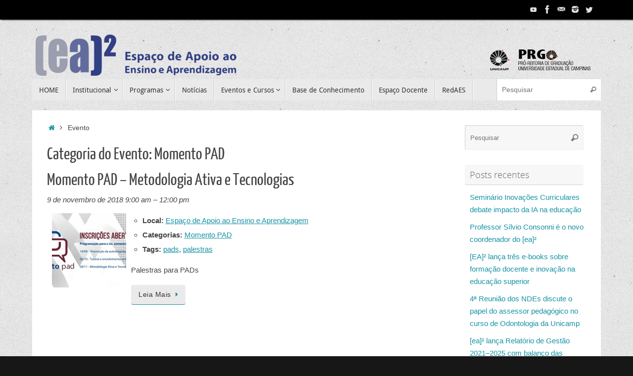

--- FILE ---
content_type: text/html; charset=UTF-8
request_url: https://www.ea2.unicamp.br/events/category/momento-pad/
body_size: 11700
content:
<!DOCTYPE html>
<html lang="pt-BR">
<head>
<meta name="viewport" content="width=device-width, user-scalable=no, initial-scale=1.0, minimum-scale=1.0, maximum-scale=1.0">
<meta http-equiv="Content-Type" content="text/html; charset=UTF-8" />
<link rel="profile" href="https://gmpg.org/xfn/11" />
<link rel="pingback" href="https://www.ea2.unicamp.br/xmlrpc.php" />
<title>EA2</title>
<meta name='robots' content='max-image-preview:large' />
<link rel='dns-prefetch' href='//www.googletagmanager.com' />
<link rel="alternate" type="application/rss+xml" title="Feed para EA2 &raquo;" href="https://www.ea2.unicamp.br/feed/" />
<link rel="alternate" type="application/rss+xml" title="Feed de comentários para EA2 &raquo;" href="https://www.ea2.unicamp.br/comments/feed/" />
<style id='wp-img-auto-sizes-contain-inline-css' type='text/css'>
img:is([sizes=auto i],[sizes^="auto," i]){contain-intrinsic-size:3000px 1500px}
/*# sourceURL=wp-img-auto-sizes-contain-inline-css */
</style>
<link rel='stylesheet' id='eo-leaflet.js-css' href='https://www.ea2.unicamp.br/wp-content/plugins/event-organiser/lib/leaflet/leaflet.min.css?ver=1.4.0' type='text/css' media='all' />
<style id='eo-leaflet.js-inline-css' type='text/css'>
.leaflet-popup-close-button{box-shadow:none!important;}
/*# sourceURL=eo-leaflet.js-inline-css */
</style>
<style id='wp-emoji-styles-inline-css' type='text/css'>

	img.wp-smiley, img.emoji {
		display: inline !important;
		border: none !important;
		box-shadow: none !important;
		height: 1em !important;
		width: 1em !important;
		margin: 0 0.07em !important;
		vertical-align: -0.1em !important;
		background: none !important;
		padding: 0 !important;
	}
/*# sourceURL=wp-emoji-styles-inline-css */
</style>
<link rel='stylesheet' id='wpdm-fonticon-css' href='https://www.ea2.unicamp.br/wp-content/plugins/download-manager/assets/wpdm-iconfont/css/wpdm-icons.css?ver=595a2f70900bae00a32207d6d5f8c8a0' type='text/css' media='all' />
<link rel='stylesheet' id='wpdm-front-css' href='https://www.ea2.unicamp.br/wp-content/plugins/download-manager/assets/css/front.min.css?ver=595a2f70900bae00a32207d6d5f8c8a0' type='text/css' media='all' />
<link rel='stylesheet' id='wpdm-button-templates-css' href='https://www.ea2.unicamp.br/wp-content/plugins/wpdm-button-templates/buttons.css?ver=595a2f70900bae00a32207d6d5f8c8a0' type='text/css' media='all' />
<link rel='stylesheet' id='tempera-fonts-css' href='https://www.ea2.unicamp.br/wp-content/themes/tempera/fonts/fontfaces.css?ver=1.8.3' type='text/css' media='all' />
<link rel='stylesheet' id='tempera-style-css' href='https://www.ea2.unicamp.br/wp-content/themes/tempera/style.css?ver=1.8.3' type='text/css' media='all' />
<style id='tempera-style-inline-css' type='text/css'>
#header, #main, #topbar-inner { max-width: 1150px; } #container.one-column { } #container.two-columns-right #secondary { width:250px; float:right; } #container.two-columns-right #content { width:calc(100% - 280px); float:left; } #container.two-columns-left #primary { width:250px; float:left; } #container.two-columns-left #content { width:calc(100% - 280px); float:right; } #container.three-columns-right .sidey { width:125px; float:left; } #container.three-columns-right #primary { margin-left:15px; margin-right:15px; } #container.three-columns-right #content { width: calc(100% - 280px); float:left;} #container.three-columns-left .sidey { width:125px; float:left; } #container.three-columns-left #secondary {margin-left:15px; margin-right:15px; } #container.three-columns-left #content { width: calc(100% - 280px); float:right; } #container.three-columns-sided .sidey { width:125px; float:left; } #container.three-columns-sided #secondary { float:right; } #container.three-columns-sided #content { width: calc(100% - 310px); float:right; margin: 0 155px 0 -1150px; } body { font-family: Futura, "Century Gothic", AppleGothic, sans-serif; } #content h1.entry-title a, #content h2.entry-title a, #content h1.entry-title , #content h2.entry-title { font-family: "Yanone Kaffeesatz Regular"; } .widget-title, .widget-title a { font-family: "Open Sans Light"; } .entry-content h1, .entry-content h2, .entry-content h3, .entry-content h4, .entry-content h5, .entry-content h6, #comments #reply-title, .nivo-caption h2, #front-text1 h2, #front-text2 h2, .column-header-image, .column-header-noimage { font-family: "Myriad Pro", Myriad, Arial, sans-serif; } #site-title span a { font-family: "Yanone Kaffeesatz Regular"; } #access ul li a, #access ul li a span { font-family: "Droid Sans"; } body { color: #444444; background-color: #171717 } a { color: #1693A5; } a:hover,.entry-meta span a:hover, .comments-link a:hover { color: #D6341D; } #header { ; } #site-title span a { color:#1693A5; } #site-description { color:#999999; } .socials a { background-color: #1693A5; } .socials .socials-hover { background-color: #D6341D; } /* Main menu top level */ #access a, #nav-toggle span, li.menu-main-search .searchform input[type="search"] { color: #333333; } li.menu-main-search .searchform input[type="search"] { background-color: #ffffff; border-left-color: #cccccc; } #access, #nav-toggle {background-color: #EAEAEA; } #access > .menu > ul > li > a > span { border-color: #cccccc; -webkit-box-shadow: 1px 0 0 #ffffff; box-shadow: 1px 0 0 #ffffff; } /*.rtl #access > .menu > ul > li > a > span { -webkit-box-shadow: -1px 0 0 #ffffff; box-shadow: -1px 0 0 #ffffff; } */ #access a:hover {background-color: #f7f7f7; } #access ul li.current_page_item > a, #access ul li.current-menu-item > a, #access ul li.current_page_ancestor > a, #access ul li.current-menu-ancestor > a { background-color: #f7f7f7; } /* Main menu Submenus */ #access > .menu > ul > li > ul:before {border-bottom-color:#2D2D2D;} #access ul ul ul li:first-child:before { border-right-color:#2D2D2D;} #access ul ul li { background-color:#2D2D2D; border-top-color:#3b3b3b; border-bottom-color:#222222} #access ul ul li a{color:#BBBBBB} #access ul ul li a:hover{background:#3b3b3b} #access ul ul li.current_page_item > a, #access ul ul li.current-menu-item > a, #access ul ul li.current_page_ancestor > a, #access ul ul li.current-menu-ancestor > a { background-color:#3b3b3b; } #topbar { background-color: #000000;border-bottom-color:#282828; box-shadow:3px 0 3px #000000; } .topmenu ul li a, .topmenu .searchsubmit { color: #CCCCCC; } .topmenu ul li a:hover, .topmenu .searchform input[type="search"] { color: #EEEEEE; border-bottom-color: rgba( 22,147,165, 0.5); } #main { background-color: #FFFFFF; } #author-info, #entry-author-info, #content .page-title { border-color: #1693A5; background: #F7F7F7; } #entry-author-info #author-avatar, #author-info #author-avatar { border-color: #EEEEEE; } .sidey .widget-container { color: #333333; ; } .sidey .widget-title { color: #666666; background-color: #F7F7F7;border-color:#cfcfcf;} .sidey .widget-container a {} .sidey .widget-container a:hover {} .entry-content h1, .entry-content h2, .entry-content h3, .entry-content h4, .entry-content h5, .entry-content h6 { color: #444444; } .sticky .entry-header {border-color:#1693A5 } .entry-title, .entry-title a { color: #444444; } .entry-title a:hover { color: #000000; } #content span.entry-format { color: #333333; background-color: #EAEAEA; } #footer { color: #AAAAAA; ; } #footer2 { color: #AAAAAA; background-color: #F7F7F7; } #footer a { ; } #footer a:hover { ; } #footer2 a, .footermenu ul li:after { ; } #footer2 a:hover { ; } #footer .widget-container { color: #333333; ; } #footer .widget-title { color: #666666; background-color: #F7F7F7;border-color:#cfcfcf } a.continue-reading-link, #cryout_ajax_more_trigger { color:#333333; background:#EAEAEA; border-bottom-color:#1693A5; } a.continue-reading-link:hover { border-bottom-color:#D6341D; } a.continue-reading-link i.crycon-right-dir {color:#1693A5} a.continue-reading-link:hover i.crycon-right-dir {color:#D6341D} .page-link a, .page-link > span > em {border-color:#CCCCCC} .columnmore a {background:#1693A5;color:#F7F7F7} .columnmore a:hover {background:#D6341D;} .button, #respond .form-submit input#submit, input[type="submit"], input[type="reset"] { background-color: #1693A5; } .button:hover, #respond .form-submit input#submit:hover { background-color: #D6341D; } .entry-content tr th, .entry-content thead th { color: #444444; } .entry-content table, .entry-content fieldset, .entry-content tr td, .entry-content tr th, .entry-content thead th { border-color: #CCCCCC; } .entry-content tr.even td { background-color: #F7F7F7 !important; } hr { border-color: #CCCCCC; } input[type="text"], input[type="password"], input[type="email"], textarea, select, input[type="color"],input[type="date"],input[type="datetime"],input[type="datetime-local"],input[type="month"],input[type="number"],input[type="range"], input[type="search"],input[type="tel"],input[type="time"],input[type="url"],input[type="week"] { background-color: #F7F7F7; border-color: #CCCCCC #EEEEEE #EEEEEE #CCCCCC; color: #444444; } input[type="submit"], input[type="reset"] { color: #FFFFFF; background-color: #1693A5; } input[type="text"]:hover, input[type="password"]:hover, input[type="email"]:hover, textarea:hover, input[type="color"]:hover, input[type="date"]:hover, input[type="datetime"]:hover, input[type="datetime-local"]:hover, input[type="month"]:hover, input[type="number"]:hover, input[type="range"]:hover, input[type="search"]:hover, input[type="tel"]:hover, input[type="time"]:hover, input[type="url"]:hover, input[type="week"]:hover { background-color: rgba(247,247,247,0.4); } .entry-content pre { border-color: #CCCCCC; border-bottom-color:#1693A5;} .entry-content code { background-color:#F7F7F7;} .entry-content blockquote { border-color: #EEEEEE; } abbr, acronym { border-color: #444444; } .comment-meta a { color: #444444; } #respond .form-allowed-tags { color: #999999; } .entry-meta .crycon-metas:before {color:#CCCCCC;} .entry-meta span a, .comments-link a, .entry-meta {color:#666666;} .entry-meta span a:hover, .comments-link a:hover {} .nav-next a:hover {} .nav-previous a:hover { } .pagination { border-color:#ededed;} .pagination span, .pagination a { background:#F7F7F7; border-left-color:#dddddd; border-right-color:#ffffff; } .pagination a:hover { background: #ffffff; } #searchform input[type="text"] {color:#999999;} .caption-accented .wp-caption { background-color:rgba(22,147,165,0.8); color:#FFFFFF} .tempera-image-one .entry-content img[class*='align'], .tempera-image-one .entry-summary img[class*='align'], .tempera-image-two .entry-content img[class*='align'], .tempera-image-two .entry-summary img[class*='align'], .tempera-image-one .entry-content [class*='wp-block'][class*='align'] img, .tempera-image-one .entry-summary [class*='wp-block'][class*='align'] img, .tempera-image-two .entry-content [class*='wp-block'][class*='align'] img, .tempera-image-two .entry-summary [class*='wp-block'][class*='align'] img { border-color:#1693A5;} html { font-size:15px; line-height:1.7; } .entry-content, .entry-summary, #frontpage blockquote { text-align:inherit; } .entry-content, .entry-summary, .widget-area { ; } #content h1.entry-title, #content h2.entry-title { font-size:34px ;} .widget-title, .widget-title a { font-size:18px ;} h1 { font-size: 2.526em; } h2 { font-size: 2.202em; } h3 { font-size: 1.878em; } h4 { font-size: 1.554em; } h5 { font-size: 1.23em; } h6 { font-size: 0.906em; } #site-title { font-size:38px ;} #access ul li a, li.menu-main-search .searchform input[type="search"] { font-size:14px ;} .nocomments, .nocomments2 {display:none;} #header-container > div { margin:40px 0 0 0px;} .entry-content p, .entry-content ul, .entry-content ol, .entry-content dd, .entry-content pre, .entry-content hr, .entry-summary p, .commentlist p { margin-bottom: 1.0em; } header.entry-header > .entry-meta { display: none; } #toTop {background:#FFFFFF;margin-left:1300px;} #toTop:hover .crycon-back2top:before {color:#D6341D;} @media (max-width: 1195px) { #footer2 #toTop { position: relative; margin-left: auto !important; margin-right: auto !important; bottom: 0; display: block; width: 45px; border-radius: 4px 4px 0 0; opacity: 1; } } #main {margin-top:20px; } #forbottom {margin-left: 30px; margin-right: 30px;} #header-widget-area { width: 33%; } #branding { height:120px; } 
/* Tempera Custom CSS */
/*# sourceURL=tempera-style-inline-css */
</style>
<link rel='stylesheet' id='tempera-mobile-css' href='https://www.ea2.unicamp.br/wp-content/themes/tempera/styles/style-mobile.css?ver=1.8.3' type='text/css' media='all' />
<link rel='stylesheet' id='elementor-frontend-css' href='https://www.ea2.unicamp.br/wp-content/plugins/elementor/assets/css/frontend.min.css?ver=3.33.4' type='text/css' media='all' />
<link rel='stylesheet' id='eael-general-css' href='https://www.ea2.unicamp.br/wp-content/plugins/essential-addons-for-elementor-lite/assets/front-end/css/view/general.min.css?ver=6.5.4' type='text/css' media='all' />
<script type="text/javascript" src="https://www.ea2.unicamp.br/wp-includes/js/jquery/jquery.min.js?ver=3.7.1" id="jquery-core-js"></script>
<script type="text/javascript" src="https://www.ea2.unicamp.br/wp-includes/js/jquery/jquery-migrate.min.js?ver=3.4.1" id="jquery-migrate-js"></script>
<script type="text/javascript" src="https://www.ea2.unicamp.br/wp-content/plugins/download-manager/assets/js/wpdm.min.js?ver=595a2f70900bae00a32207d6d5f8c8a0" id="wpdm-frontend-js-js"></script>
<script type="text/javascript" id="wpdm-frontjs-js-extra">
/* <![CDATA[ */
var wpdm_url = {"home":"https://www.ea2.unicamp.br/","site":"https://www.ea2.unicamp.br/","ajax":"https://www.ea2.unicamp.br/wp-admin/admin-ajax.php"};
var wpdm_js = {"spinner":"\u003Ci class=\"wpdm-icon wpdm-sun wpdm-spin\"\u003E\u003C/i\u003E","client_id":"9060c509fae61070980beb80968018b3"};
var wpdm_strings = {"pass_var":"Password Verified!","pass_var_q":"Please click following button to start download.","start_dl":"Start Download"};
//# sourceURL=wpdm-frontjs-js-extra
/* ]]> */
</script>
<script type="text/javascript" src="https://www.ea2.unicamp.br/wp-content/plugins/download-manager/assets/js/front.min.js?ver=3.3.36" id="wpdm-frontjs-js"></script>

<!-- Snippet da etiqueta do Google (gtag.js) adicionado pelo Site Kit -->
<!-- Snippet do Google Análises adicionado pelo Site Kit -->
<script type="text/javascript" src="https://www.googletagmanager.com/gtag/js?id=GT-K4LVR4XC" id="google_gtagjs-js" async></script>
<script type="text/javascript" id="google_gtagjs-js-after">
/* <![CDATA[ */
window.dataLayer = window.dataLayer || [];function gtag(){dataLayer.push(arguments);}
gtag("set","linker",{"domains":["www.ea2.unicamp.br"]});
gtag("js", new Date());
gtag("set", "developer_id.dZTNiMT", true);
gtag("config", "GT-K4LVR4XC");
 window._googlesitekit = window._googlesitekit || {}; window._googlesitekit.throttledEvents = []; window._googlesitekit.gtagEvent = (name, data) => { var key = JSON.stringify( { name, data } ); if ( !! window._googlesitekit.throttledEvents[ key ] ) { return; } window._googlesitekit.throttledEvents[ key ] = true; setTimeout( () => { delete window._googlesitekit.throttledEvents[ key ]; }, 5 ); gtag( "event", name, { ...data, event_source: "site-kit" } ); }; 
//# sourceURL=google_gtagjs-js-after
/* ]]> */
</script>
<link rel="https://api.w.org/" href="https://www.ea2.unicamp.br/wp-json/" /><link rel="EditURI" type="application/rsd+xml" title="RSD" href="https://www.ea2.unicamp.br/xmlrpc.php?rsd" />

<link rel='shortlink' href='https://www.ea2.unicamp.br/?p=0' />
<meta name="generator" content="Site Kit by Google 1.167.0" /><meta name="generator" content="Elementor 3.33.4; features: additional_custom_breakpoints; settings: css_print_method-external, google_font-enabled, font_display-auto">
			<style>
				.e-con.e-parent:nth-of-type(n+4):not(.e-lazyloaded):not(.e-no-lazyload),
				.e-con.e-parent:nth-of-type(n+4):not(.e-lazyloaded):not(.e-no-lazyload) * {
					background-image: none !important;
				}
				@media screen and (max-height: 1024px) {
					.e-con.e-parent:nth-of-type(n+3):not(.e-lazyloaded):not(.e-no-lazyload),
					.e-con.e-parent:nth-of-type(n+3):not(.e-lazyloaded):not(.e-no-lazyload) * {
						background-image: none !important;
					}
				}
				@media screen and (max-height: 640px) {
					.e-con.e-parent:nth-of-type(n+2):not(.e-lazyloaded):not(.e-no-lazyload),
					.e-con.e-parent:nth-of-type(n+2):not(.e-lazyloaded):not(.e-no-lazyload) * {
						background-image: none !important;
					}
				}
			</style>
			<style type="text/css" id="custom-background-css">
body.custom-background { background-image: url("https://www.ea2.unicamp.br/wp-content/uploads/2016/03/scratch.png"); background-position: left top; background-size: auto; background-repeat: repeat; background-attachment: scroll; }
</style>
	<link rel="icon" href="https://www.ea2.unicamp.br/wp-content/uploads/2016/02/cropped-logo-small-32x32.jpg" sizes="32x32" />
<link rel="icon" href="https://www.ea2.unicamp.br/wp-content/uploads/2016/02/cropped-logo-small-192x192.jpg" sizes="192x192" />
<link rel="apple-touch-icon" href="https://www.ea2.unicamp.br/wp-content/uploads/2016/02/cropped-logo-small-180x180.jpg" />
<meta name="msapplication-TileImage" content="https://www.ea2.unicamp.br/wp-content/uploads/2016/02/cropped-logo-small-270x270.jpg" />
	<!--[if lt IE 9]>
	<script>
	document.createElement('header');
	document.createElement('nav');
	document.createElement('section');
	document.createElement('article');
	document.createElement('aside');
	document.createElement('footer');
	</script>
	<![endif]-->
	<meta name="generator" content="WordPress Download Manager 3.3.36" />
                <style>
        /* WPDM Link Template Styles */        </style>
                <style>

            :root {
                --color-primary: #4a8eff;
                --color-primary-rgb: 74, 142, 255;
                --color-primary-hover: #5998ff;
                --color-primary-active: #3281ff;
                --clr-sec: #6c757d;
                --clr-sec-rgb: 108, 117, 125;
                --clr-sec-hover: #6c757d;
                --clr-sec-active: #6c757d;
                --color-secondary: #6c757d;
                --color-secondary-rgb: 108, 117, 125;
                --color-secondary-hover: #6c757d;
                --color-secondary-active: #6c757d;
                --color-success: #018e11;
                --color-success-rgb: 1, 142, 17;
                --color-success-hover: #0aad01;
                --color-success-active: #0c8c01;
                --color-info: #2CA8FF;
                --color-info-rgb: 44, 168, 255;
                --color-info-hover: #2CA8FF;
                --color-info-active: #2CA8FF;
                --color-warning: #FFB236;
                --color-warning-rgb: 255, 178, 54;
                --color-warning-hover: #FFB236;
                --color-warning-active: #FFB236;
                --color-danger: #ff5062;
                --color-danger-rgb: 255, 80, 98;
                --color-danger-hover: #ff5062;
                --color-danger-active: #ff5062;
                --color-green: #30b570;
                --color-blue: #0073ff;
                --color-purple: #8557D3;
                --color-red: #ff5062;
                --color-muted: rgba(69, 89, 122, 0.6);
                --wpdm-font: "Sen", -apple-system, BlinkMacSystemFont, "Segoe UI", Roboto, Helvetica, Arial, sans-serif, "Apple Color Emoji", "Segoe UI Emoji", "Segoe UI Symbol";
            }

            .wpdm-download-link.btn.btn-primary {
                border-radius: 4px;
            }


        </style>
        </head>
<body data-rsssl=1 class="archive custom-background wp-theme-tempera eio-default tempera-image-four caption-dark tempera-comment-placeholders tempera-menu-left elementor-default elementor-kit-5538 eo-tc-page">

	<a class="skip-link screen-reader-text" href="#main" title="Pular para conteúdo"> Pular para conteúdo </a>
	
<div id="wrapper" class="hfeed">
<div id="topbar" ><div id="topbar-inner"> <div class="socials" id="sheader">
			<a  target="_blank"  href="https://www.youtube.com/channel/UCYh60CofP1szB5jTgsE-gcw"
			class="socialicons social-YouTube" title="YouTube">
				<img alt="YouTube" src="https://www.ea2.unicamp.br/wp-content/themes/tempera/images/socials/YouTube.png" />
			</a>
			<a  target="_blank"  href="https://www.facebook.com/eadoisunicamp/"
			class="socialicons social-Facebook" title="Facebook">
				<img alt="Facebook" src="https://www.ea2.unicamp.br/wp-content/themes/tempera/images/socials/Facebook.png" />
			</a>
			<a  target="_blank"  href="mailto:infoea2@unicamp.br"
			class="socialicons social-Mail" title="Mail">
				<img alt="Mail" src="https://www.ea2.unicamp.br/wp-content/themes/tempera/images/socials/Mail.png" />
			</a>
			<a  target="_blank"  href="https://www.instagram.com/ea2unicamp/"
			class="socialicons social-Instagram" title="Instagram">
				<img alt="Instagram" src="https://www.ea2.unicamp.br/wp-content/themes/tempera/images/socials/Instagram.png" />
			</a>
			<a  target="_blank"  href="https://twitter.com/ea2unicamp"
			class="socialicons social-Twitter" title="Twitter">
				<img alt="Twitter" src="https://www.ea2.unicamp.br/wp-content/themes/tempera/images/socials/Twitter.png" />
			</a></div> </div></div>

<div id="header-full">
	<header id="header">
		<div id="masthead">
			<div id="branding" role="banner" >
				<img id="bg_image" alt="EA2" title="EA2" src="https://www.ea2.unicamp.br/wp-content/uploads/2016/03/Logo-Ea2d.png"  />	<div id="header-container">
	</div>								<div style="clear:both;"></div>
			</div><!-- #branding -->
			<button id="nav-toggle"><span>&nbsp;</span></button>
			<nav id="access" class="jssafe" role="navigation">
					<div class="skip-link screen-reader-text"><a href="#content" title="Pular para conteúdo">
		Pular para conteúdo	</a></div>
	<div class="menu"><ul id="prime_nav" class="menu"><li id="menu-item-21" class="menu-item menu-item-type-custom menu-item-object-custom menu-item-home menu-item-21"><a href="https://www.ea2.unicamp.br"><span>HOME</span></a></li>
<li id="menu-item-762" class="menu-item menu-item-type-post_type menu-item-object-page menu-item-has-children menu-item-762"><a href="https://www.ea2.unicamp.br/institucional/"><span>Institucional</span></a>
<ul class="sub-menu">
	<li id="menu-item-4681" class="menu-item menu-item-type-post_type menu-item-object-page menu-item-4681"><a href="https://www.ea2.unicamp.br/about/"><span>About</span></a></li>
</ul>
</li>
<li id="menu-item-18" class="menu-item menu-item-type-post_type menu-item-object-page menu-item-has-children menu-item-18"><a href="https://www.ea2.unicamp.br/sample-page/"><span>Programas</span></a>
<ul class="sub-menu">
	<li id="menu-item-6588" class="menu-item menu-item-type-post_type menu-item-object-page menu-item-6588"><a href="https://www.ea2.unicamp.br/ndes-em-movimento/"><span>NDEs em Movimento</span></a></li>
	<li id="menu-item-6192" class="menu-item menu-item-type-post_type menu-item-object-page menu-item-6192"><a href="https://www.ea2.unicamp.br/comunidade-de-pratica-docente/"><span>Comunidade de Prática Docente</span></a></li>
	<li id="menu-item-790" class="menu-item menu-item-type-post_type menu-item-object-page menu-item-790"><a href="https://www.ea2.unicamp.br/sample-page/acolhimento/"><span>Acolhimento</span></a></li>
	<li id="menu-item-1657" class="menu-item menu-item-type-post_type menu-item-object-page menu-item-1657"><a href="https://www.ea2.unicamp.br/sample-page/renovagrad/"><span>GraduAÇÃO</span></a></li>
	<li id="menu-item-1658" class="menu-item menu-item-type-post_type menu-item-object-page menu-item-1658"><a href="https://www.ea2.unicamp.br/sample-page/gradua-unicamp/"><span>RenovaGRAD</span></a></li>
	<li id="menu-item-1656" class="menu-item menu-item-type-post_type menu-item-object-page menu-item-1656"><a href="https://www.ea2.unicamp.br/sample-page/ingressagrad/"><span>IngressaGrad</span></a></li>
	<li id="menu-item-1655" class="menu-item menu-item-type-post_type menu-item-object-page menu-item-1655"><a href="https://www.ea2.unicamp.br/sample-page/pedmais/"><span>PEDMais</span></a></li>
	<li id="menu-item-1654" class="menu-item menu-item-type-post_type menu-item-object-page menu-item-1654"><a href="https://www.ea2.unicamp.br/sample-page/informagrad/"><span>InformaGrad</span></a></li>
	<li id="menu-item-1653" class="menu-item menu-item-type-post_type menu-item-object-page menu-item-1653"><a href="https://www.ea2.unicamp.br/sample-page/pesquisa-ea2/"><span>Pesquisa (EA)2</span></a></li>
	<li id="menu-item-1046" class="menu-item menu-item-type-post_type menu-item-object-page menu-item-1046"><a href="https://www.ea2.unicamp.br/inovacoes/"><span>Inovações</span></a></li>
	<li id="menu-item-795" class="menu-item menu-item-type-post_type menu-item-object-page menu-item-795"><a href="https://www.ea2.unicamp.br/sample-page/acervo/"><span>Acervo</span></a></li>
	<li id="menu-item-1007" class="menu-item menu-item-type-post_type menu-item-object-page menu-item-1007"><a href="https://www.ea2.unicamp.br/sample-page/condicoes-de-ensino/"><span>Condições de Ensino</span></a></li>
	<li id="menu-item-1736" class="menu-item menu-item-type-post_type menu-item-object-page menu-item-has-children menu-item-1736"><a href="https://www.ea2.unicamp.br/sample-page/concluidos/"><span>Concluídos</span></a>
	<ul class="sub-menu">
		<li id="menu-item-782" class="menu-item menu-item-type-post_type menu-item-object-page menu-item-782"><a href="https://www.ea2.unicamp.br/sample-page/concluidos/inter-ams/"><span>Inter-AMs</span></a></li>
		<li id="menu-item-1008" class="menu-item menu-item-type-custom menu-item-object-custom menu-item-1008"><a href="https://www.ea2.unicamp.br/?s=Experi%C3%AAncias+pr%C3%A1ticas+em+Aprendizagem+Ativa"><span>Aprendizagem Ativa</span></a></li>
		<li id="menu-item-784" class="menu-item menu-item-type-post_type menu-item-object-page menu-item-784"><a href="https://www.ea2.unicamp.br/sample-page/concluidos/rodas-de-conversa/"><span>Rodas de Conversa</span></a></li>
		<li id="menu-item-783" class="menu-item menu-item-type-post_type menu-item-object-page menu-item-783"><a href="https://www.ea2.unicamp.br/sample-page/concluidos/aprimoramento/"><span>Aprimoramento</span></a></li>
		<li id="menu-item-781" class="menu-item menu-item-type-post_type menu-item-object-page menu-item-781"><a href="https://www.ea2.unicamp.br/sample-page/pag/"><span>PAG</span></a></li>
	</ul>
</li>
</ul>
</li>
<li id="menu-item-27" class="menu-item menu-item-type-taxonomy menu-item-object-category menu-item-27"><a href="https://www.ea2.unicamp.br/category/noticias/"><span>Notícias</span></a></li>
<li id="menu-item-4630" class="menu-item menu-item-type-custom menu-item-object-custom menu-item-home menu-item-has-children menu-item-4630"><a href="https://www.ea2.unicamp.br"><span>Eventos e Cursos</span></a>
<ul class="sub-menu">
	<li id="menu-item-319" class="menu-item menu-item-type-post_type menu-item-object-page menu-item-319"><a href="https://www.ea2.unicamp.br/eventos/"><span>Eventos e Cursos EA2</span></a></li>
	<li id="menu-item-4537" class="menu-item menu-item-type-custom menu-item-object-custom menu-item-4537"><a target="_blank" href="http://tope.ea2.unicamp.br"><span>Cursos TOPE</span></a></li>
	<li id="menu-item-1865" class="menu-item menu-item-type-post_type menu-item-object-page menu-item-1865"><a href="https://www.ea2.unicamp.br/sobre/"><span>Sobre o TOPE</span></a></li>
</ul>
</li>
<li id="menu-item-5761" class="menu-item menu-item-type-custom menu-item-object-custom menu-item-5761"><a href="https://www.ea2.unicamp.br/ensino-digital-3/"><span>Base de Conhecimento</span></a></li>
<li id="menu-item-5999" class="menu-item menu-item-type-post_type menu-item-object-page menu-item-5999"><a href="https://www.ea2.unicamp.br/espaco/"><span>Espaço Docente</span></a></li>
<li id="menu-item-6872" class="menu-item menu-item-type-post_type menu-item-object-page menu-item-6872"><a href="https://www.ea2.unicamp.br/redaes-rede-de-apoio-ao-ensino-superior/"><span>RedAES</span></a></li>
<li class='menu-main-search'> 
<form role="search" method="get" class="searchform" action="https://www.ea2.unicamp.br/">
	<label>
		<span class="screen-reader-text">Search for:</span>
		<input type="search" class="s" placeholder="Pesquisar" value="" name="s" />
	</label>
	<button type="submit" class="searchsubmit"><span class="screen-reader-text">Pesquisar</span><i class="crycon-search"></i></button>
</form>
 </li></ul></div>			</nav><!-- #access -->
		</div><!-- #masthead -->
	</header><!-- #header -->
</div><!-- #header-full -->

<div style="clear:both;height:0;"> </div>

<div id="main" class="main">
			<div  id="forbottom" >
		
		<div style="clear:both;"> </div>

				<section id="container" class="two-columns-right">

			<div id="content" role="main">
			<div class="breadcrumbs"><a href="https://www.ea2.unicamp.br"><i class="crycon-homebread"></i><span class="screen-reader-text">Home</span></a><i class="crycon-angle-right"></i> <span class="current">Evento</span></div><!--breadcrumbs-->
				
			<div id="post--9999" class="post--9999 event type-event status-publish hentry eo-tc-page">
									<h1 class="entry-title">Categoria do Evento: <span>Momento PAD</span></h1>
				
				<div class="entry-content">
					
	
	<article id="post-2795" class="post-2795 event type-event status-publish has-post-thumbnail hentry event-venue-espaco-de-apoio-ao-ensino-e-aprendizagem event-category-momento-pad event-tag-pads event-tag-palestras eo-tc-event" itemscope itemtype="http://schema.org/Event">

	<header class="eo-event-header entry-header">

		<h2 class="eo-event-title entry-title">
			<a href="https://www.ea2.unicamp.br/events/event/momento-pad-2o-semestre-de-2018/" itemprop="url">
				<span itemprop="summary">Momento PAD &#8211; Metodologia Ativa e Tecnologias</span>
			</a>
		</h2>

		<div class="eo-event-date">
			<time itemprop="startDate" datetime="2018-11-09T09:00:00-03:00">9 de novembro de 2018 9:00 am</time> &ndash; <time itemprop="endDate" datetime="2018-11-09T12:00:00-03:00">12:00 pm</time>		</div>

	</header><!-- .entry-header -->

	<div class="eo-event-details event-entry-meta">

		<a href="https://www.ea2.unicamp.br/events/event/momento-pad-2o-semestre-de-2018/" title="Momento PAD - Metodologia Ativa e Tecnologias"><img width="150" height="150" src="https://www.ea2.unicamp.br/wp-content/uploads/2018/08/momento-ped-150x150.jpg" class="attachment-thumbnail eo-event-thumbnail wp-post-image" alt="" decoding="async" srcset="https://www.ea2.unicamp.br/wp-content/uploads/2018/08/momento-ped-150x150.jpg 150w, https://www.ea2.unicamp.br/wp-content/uploads/2018/08/momento-ped-24x24.jpg 24w, https://www.ea2.unicamp.br/wp-content/uploads/2018/08/momento-ped-48x48.jpg 48w, https://www.ea2.unicamp.br/wp-content/uploads/2018/08/momento-ped-96x96.jpg 96w" sizes="(max-width: 150px) 100vw, 150px" /></a><ul class="eo-event-meta"><li><strong>Local:</strong> <a href="https://www.ea2.unicamp.br/events/venues/espaco-de-apoio-ao-ensino-e-aprendizagem/">
				<span itemprop="location" itemscope itemtype="http://schema.org/Place">
					<span itemprop="name">Espaço de Apoio ao Ensino e Aprendizagem</span>
					<span itemprop="geo" itemscope itemtype="http://schema.org/GeoCoordinates">
						<meta itemprop="latitude" content="-22.817554" />
						<meta itemprop="longitude" content="-47.068702" />
					</span>
				</span>
			</a></li><li><strong>Categorias:</strong> <a href="https://www.ea2.unicamp.br/events/category/momento-pad/" rel="tag">Momento PAD</a></li>
<li><strong>Tags:</strong> <a href="https://www.ea2.unicamp.br/events/tag/pads/" rel="tag">pads</a>, <a href="https://www.ea2.unicamp.br/events/tag/palestras/" rel="tag">palestras</a></li>
</ul>
	</div><!-- .event-entry-meta -->

	<!-- Show Event text as 'the_excerpt' or 'the_content' -->
	<div class="eo-event-content" itemprop="description"><p>Palestras para PADs</p>
<p class="continue-reading-button"> <a class="continue-reading-link" href="https://www.ea2.unicamp.br/events/event/momento-pad-2o-semestre-de-2018/">Leia Mais<i class="crycon-right-dir"></i></a></p>
</div>

	<div style="clear:both;"></div>

</article>

	
					<div style="clear:both;"></div>
														</div><!-- .entry-content -->
			</div><!-- #post-## -->

	
						</div><!-- #content -->
					<div id="secondary" class="widget-area sidey" role="complementary">
		
			<ul class="xoxo">
								<li id="search-2" class="widget-container widget_search">
<form role="search" method="get" class="searchform" action="https://www.ea2.unicamp.br/">
	<label>
		<span class="screen-reader-text">Search for:</span>
		<input type="search" class="s" placeholder="Pesquisar" value="" name="s" />
	</label>
	<button type="submit" class="searchsubmit"><span class="screen-reader-text">Pesquisar</span><i class="crycon-search"></i></button>
</form>
</li>
		<li id="recent-posts-2" class="widget-container widget_recent_entries">
		<h3 class="widget-title">Posts recentes</h3>
		<ul>
											<li>
					<a href="https://www.ea2.unicamp.br/seminario-inovacoes-curriculares-debate-impacto-da-ia-na-educacao/">Seminário Inovações Curriculares debate impacto da IA na educação</a>
									</li>
											<li>
					<a href="https://www.ea2.unicamp.br/consonni-coordenador/">Professor Sílvio Consonni é o novo coordenador do [ea]²</a>
									</li>
											<li>
					<a href="https://www.ea2.unicamp.br/ea%c2%b2-lanca-tres-e-books-sobre-formacao-docente-e-inovacao-no-ensino-superior/">[EA]² lança três e-books sobre formação docente e inovação na educação superior</a>
									</li>
											<li>
					<a href="https://www.ea2.unicamp.br/4a-reuniao-dos-ndes-discute-o-papel-do-assessor-pedagogico-no-curso-de-odontologia-da-unicamp/">4ª Reunião dos NDEs discute o papel do assessor pedagógico no curso de Odontologia da Unicamp</a>
									</li>
											<li>
					<a href="https://www.ea2.unicamp.br/ea%c2%b2-lanca-relatorio-de-gestao-2021-2025-com-balanco-das-principais-acoes-voltadas-a-formacao-docente/">[ea]² lança Relatório de Gestão 2021–2025 com balanço das principais ações voltadas à formação docente</a>
									</li>
					</ul>

		</li>			</ul>

			
		</div>
		</section><!-- #container -->


	<div style="clear:both;"></div>
	</div> <!-- #forbottom -->


	<footer id="footer" role="contentinfo">
		<div id="colophon">
		
			
			
		</div><!-- #colophon -->

		<div id="footer2">
		
			<div id="toTop"><i class="crycon-back2top"></i> </div><div id="site-copyright">Rua Sérgio Buarque de Holanda, 800 - Sala CB55 - +55 (19) 3521-7991 <br />
<b>Entre em contato</b> por <a href="mailto:infoea2@unicamp.br">infoea2@unicamp.br</a></div><div class="socials" id="sfooter">
			<a  target="_blank"  href="https://www.youtube.com/channel/UCYh60CofP1szB5jTgsE-gcw"
			class="socialicons social-YouTube" title="YouTube">
				<img alt="YouTube" src="https://www.ea2.unicamp.br/wp-content/themes/tempera/images/socials/YouTube.png" />
			</a>
			<a  target="_blank"  href="https://www.facebook.com/eadoisunicamp/"
			class="socialicons social-Facebook" title="Facebook">
				<img alt="Facebook" src="https://www.ea2.unicamp.br/wp-content/themes/tempera/images/socials/Facebook.png" />
			</a>
			<a  target="_blank"  href="mailto:infoea2@unicamp.br"
			class="socialicons social-Mail" title="Mail">
				<img alt="Mail" src="https://www.ea2.unicamp.br/wp-content/themes/tempera/images/socials/Mail.png" />
			</a>
			<a  target="_blank"  href="https://www.instagram.com/ea2unicamp/"
			class="socialicons social-Instagram" title="Instagram">
				<img alt="Instagram" src="https://www.ea2.unicamp.br/wp-content/themes/tempera/images/socials/Instagram.png" />
			</a>
			<a  target="_blank"  href="https://twitter.com/ea2unicamp"
			class="socialicons social-Twitter" title="Twitter">
				<img alt="Twitter" src="https://www.ea2.unicamp.br/wp-content/themes/tempera/images/socials/Twitter.png" />
			</a></div>	<span style="display:block;float:right;text-align:right;padding:0 20px 5px;font-size:.9em;">
	Desenvolvidor por <a target="_blank" href="http://www.cryoutcreations.eu" title="Tempera Theme by Cryout Creations">Tempera</a> &amp; <a target="_blank" href="http://wordpress.org/"
			title="Plataforma Pessoal de Publicação Semantica">  WordPress.		</a>
	</span><!-- #site-info -->
				
		</div><!-- #footer2 -->

	</footer><!-- #footer -->

	</div><!-- #main -->
</div><!-- #wrapper -->


<script type="speculationrules">
{"prefetch":[{"source":"document","where":{"and":[{"href_matches":"/*"},{"not":{"href_matches":["/wp-*.php","/wp-admin/*","/wp-content/uploads/*","/wp-content/*","/wp-content/plugins/*","/wp-content/themes/tempera/*","/*\\?(.+)"]}},{"not":{"selector_matches":"a[rel~=\"nofollow\"]"}},{"not":{"selector_matches":".no-prefetch, .no-prefetch a"}}]},"eagerness":"conservative"}]}
</script>
            <script>
                const abmsg = "We noticed an ad blocker. Consider whitelisting us to support the site ❤️";
                const abmsgd = "download";
                const iswpdmpropage = 0;
                jQuery(function($){

                    
                });
            </script>
            <div id="fb-root"></div>
            
<!--Start of Tawk.to Script (0.9.2)-->
<script id="tawk-script" type="text/javascript">
var Tawk_API = Tawk_API || {};
var Tawk_LoadStart=new Date();
(function(){
	var s1 = document.createElement( 'script' ),s0=document.getElementsByTagName( 'script' )[0];
	s1.async = true;
	s1.src = 'https://embed.tawk.to/5e74d48e8d24fc226588eead/default';
	s1.charset = 'UTF-8';
	s1.setAttribute( 'crossorigin','*' );
	s0.parentNode.insertBefore( s1, s0 );
})();
</script>
<!--End of Tawk.to Script (0.9.2)-->

			<script>
				const lazyloadRunObserver = () => {
					const lazyloadBackgrounds = document.querySelectorAll( `.e-con.e-parent:not(.e-lazyloaded)` );
					const lazyloadBackgroundObserver = new IntersectionObserver( ( entries ) => {
						entries.forEach( ( entry ) => {
							if ( entry.isIntersecting ) {
								let lazyloadBackground = entry.target;
								if( lazyloadBackground ) {
									lazyloadBackground.classList.add( 'e-lazyloaded' );
								}
								lazyloadBackgroundObserver.unobserve( entry.target );
							}
						});
					}, { rootMargin: '200px 0px 200px 0px' } );
					lazyloadBackgrounds.forEach( ( lazyloadBackground ) => {
						lazyloadBackgroundObserver.observe( lazyloadBackground );
					} );
				};
				const events = [
					'DOMContentLoaded',
					'elementor/lazyload/observe',
				];
				events.forEach( ( event ) => {
					document.addEventListener( event, lazyloadRunObserver );
				} );
			</script>
			<link rel='stylesheet' id='eo_front-css' href='https://www.ea2.unicamp.br/wp-content/plugins/event-organiser/css/eventorganiser-front-end.min.css?ver=3.12.5' type='text/css' media='all' />
<script type="text/javascript" src="https://www.ea2.unicamp.br/wp-includes/js/dist/hooks.min.js?ver=dd5603f07f9220ed27f1" id="wp-hooks-js"></script>
<script type="text/javascript" src="https://www.ea2.unicamp.br/wp-includes/js/dist/i18n.min.js?ver=c26c3dc7bed366793375" id="wp-i18n-js"></script>
<script type="text/javascript" id="wp-i18n-js-after">
/* <![CDATA[ */
wp.i18n.setLocaleData( { 'text direction\u0004ltr': [ 'ltr' ] } );
//# sourceURL=wp-i18n-js-after
/* ]]> */
</script>
<script type="text/javascript" src="https://www.ea2.unicamp.br/wp-includes/js/jquery/jquery.form.min.js?ver=4.3.0" id="jquery-form-js"></script>
<script type="text/javascript" id="tempera-frontend-js-extra">
/* <![CDATA[ */
var tempera_settings = {"mobile":"1","fitvids":"1","contentwidth":"900"};
//# sourceURL=tempera-frontend-js-extra
/* ]]> */
</script>
<script type="text/javascript" src="https://www.ea2.unicamp.br/wp-content/themes/tempera/js/frontend.js?ver=1.8.3" id="tempera-frontend-js"></script>
<script type="text/javascript" id="eael-general-js-extra">
/* <![CDATA[ */
var localize = {"ajaxurl":"https://www.ea2.unicamp.br/wp-admin/admin-ajax.php","nonce":"32e5e5569d","i18n":{"added":"Adicionado ","compare":"Comparar","loading":"Carregando..."},"eael_translate_text":{"required_text":"\u00e9 um campo obrigat\u00f3rio","invalid_text":"Inv\u00e1lido","billing_text":"Faturamento","shipping_text":"Envio","fg_mfp_counter_text":"de"},"page_permalink":"https://www.ea2.unicamp.br/events/event/","cart_redirectition":"","cart_page_url":"","el_breakpoints":{"mobile":{"label":"Dispositivos m\u00f3veis no modo retrato","value":767,"default_value":767,"direction":"max","is_enabled":true},"mobile_extra":{"label":"Dispositivos m\u00f3veis no modo paisagem","value":880,"default_value":880,"direction":"max","is_enabled":false},"tablet":{"label":"Tablet no modo retrato","value":1024,"default_value":1024,"direction":"max","is_enabled":true},"tablet_extra":{"label":"Tablet no modo paisagem","value":1200,"default_value":1200,"direction":"max","is_enabled":false},"laptop":{"label":"Notebook","value":1366,"default_value":1366,"direction":"max","is_enabled":false},"widescreen":{"label":"Tela ampla (widescreen)","value":2400,"default_value":2400,"direction":"min","is_enabled":false}}};
//# sourceURL=eael-general-js-extra
/* ]]> */
</script>
<script type="text/javascript" src="https://www.ea2.unicamp.br/wp-content/plugins/essential-addons-for-elementor-lite/assets/front-end/js/view/general.min.js?ver=6.5.4" id="eael-general-js"></script>
<script id="wp-emoji-settings" type="application/json">
{"baseUrl":"https://s.w.org/images/core/emoji/17.0.2/72x72/","ext":".png","svgUrl":"https://s.w.org/images/core/emoji/17.0.2/svg/","svgExt":".svg","source":{"concatemoji":"https://www.ea2.unicamp.br/wp-includes/js/wp-emoji-release.min.js?ver=595a2f70900bae00a32207d6d5f8c8a0"}}
</script>
<script type="module">
/* <![CDATA[ */
/*! This file is auto-generated */
const a=JSON.parse(document.getElementById("wp-emoji-settings").textContent),o=(window._wpemojiSettings=a,"wpEmojiSettingsSupports"),s=["flag","emoji"];function i(e){try{var t={supportTests:e,timestamp:(new Date).valueOf()};sessionStorage.setItem(o,JSON.stringify(t))}catch(e){}}function c(e,t,n){e.clearRect(0,0,e.canvas.width,e.canvas.height),e.fillText(t,0,0);t=new Uint32Array(e.getImageData(0,0,e.canvas.width,e.canvas.height).data);e.clearRect(0,0,e.canvas.width,e.canvas.height),e.fillText(n,0,0);const a=new Uint32Array(e.getImageData(0,0,e.canvas.width,e.canvas.height).data);return t.every((e,t)=>e===a[t])}function p(e,t){e.clearRect(0,0,e.canvas.width,e.canvas.height),e.fillText(t,0,0);var n=e.getImageData(16,16,1,1);for(let e=0;e<n.data.length;e++)if(0!==n.data[e])return!1;return!0}function u(e,t,n,a){switch(t){case"flag":return n(e,"\ud83c\udff3\ufe0f\u200d\u26a7\ufe0f","\ud83c\udff3\ufe0f\u200b\u26a7\ufe0f")?!1:!n(e,"\ud83c\udde8\ud83c\uddf6","\ud83c\udde8\u200b\ud83c\uddf6")&&!n(e,"\ud83c\udff4\udb40\udc67\udb40\udc62\udb40\udc65\udb40\udc6e\udb40\udc67\udb40\udc7f","\ud83c\udff4\u200b\udb40\udc67\u200b\udb40\udc62\u200b\udb40\udc65\u200b\udb40\udc6e\u200b\udb40\udc67\u200b\udb40\udc7f");case"emoji":return!a(e,"\ud83e\u1fac8")}return!1}function f(e,t,n,a){let r;const o=(r="undefined"!=typeof WorkerGlobalScope&&self instanceof WorkerGlobalScope?new OffscreenCanvas(300,150):document.createElement("canvas")).getContext("2d",{willReadFrequently:!0}),s=(o.textBaseline="top",o.font="600 32px Arial",{});return e.forEach(e=>{s[e]=t(o,e,n,a)}),s}function r(e){var t=document.createElement("script");t.src=e,t.defer=!0,document.head.appendChild(t)}a.supports={everything:!0,everythingExceptFlag:!0},new Promise(t=>{let n=function(){try{var e=JSON.parse(sessionStorage.getItem(o));if("object"==typeof e&&"number"==typeof e.timestamp&&(new Date).valueOf()<e.timestamp+604800&&"object"==typeof e.supportTests)return e.supportTests}catch(e){}return null}();if(!n){if("undefined"!=typeof Worker&&"undefined"!=typeof OffscreenCanvas&&"undefined"!=typeof URL&&URL.createObjectURL&&"undefined"!=typeof Blob)try{var e="postMessage("+f.toString()+"("+[JSON.stringify(s),u.toString(),c.toString(),p.toString()].join(",")+"));",a=new Blob([e],{type:"text/javascript"});const r=new Worker(URL.createObjectURL(a),{name:"wpTestEmojiSupports"});return void(r.onmessage=e=>{i(n=e.data),r.terminate(),t(n)})}catch(e){}i(n=f(s,u,c,p))}t(n)}).then(e=>{for(const n in e)a.supports[n]=e[n],a.supports.everything=a.supports.everything&&a.supports[n],"flag"!==n&&(a.supports.everythingExceptFlag=a.supports.everythingExceptFlag&&a.supports[n]);var t;a.supports.everythingExceptFlag=a.supports.everythingExceptFlag&&!a.supports.flag,a.supports.everything||((t=a.source||{}).concatemoji?r(t.concatemoji):t.wpemoji&&t.twemoji&&(r(t.twemoji),r(t.wpemoji)))});
//# sourceURL=https://www.ea2.unicamp.br/wp-includes/js/wp-emoji-loader.min.js
/* ]]> */
</script>
	<script type="text/javascript">
	var cryout_global_content_width = 900;
	var cryout_toTop_offset = 1150;
			</script> 
</body>
</html>
